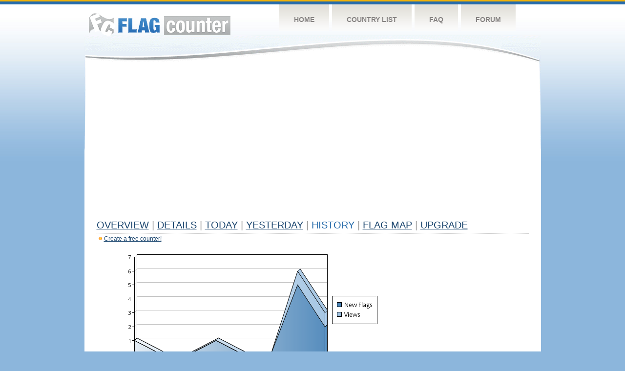

--- FILE ---
content_type: text/html
request_url: https://s05.flagcounter.com/more7/dn7m/11
body_size: 29411
content:
<!DOCTYPE html PUBLIC "-//W3C//DTD XHTML 1.0 Transitional//EN" "http://www.w3.org/TR/xhtml1/DTD/xhtml1-transitional.dtd">
<html xmlns="http://www.w3.org/1999/xhtml">
<head>
	<meta http-equiv="Content-type" content="text/html; charset=utf-8" />
	<title>Flag Counter &raquo; History</title>
	<link rel="stylesheet" href="/css/style.css" type="text/css" media="all" />
<script async src="https://fundingchoicesmessages.google.com/i/pub-9639136181134974?ers=1" nonce="BF9OHiLeMibvlNkiWlrhaw"></script><script nonce="BF9OHiLeMibvlNkiWlrhaw">(function() {function signalGooglefcPresent() {if (!window.frames['googlefcPresent']) {if (document.body) {const iframe = document.createElement('iframe'); iframe.style = 'width: 0; height: 0; border: none; z-index: -1000; left: -1000px; top: -1000px;'; iframe.style.display = 'none'; iframe.name = 'googlefcPresent'; document.body.appendChild(iframe);} else {setTimeout(signalGooglefcPresent, 0);}}}signalGooglefcPresent();})();</script>
</head>
<body>
	<!-- Shell -->
	<div class="shell">
		<!-- Header -->
		<div id="header">
			<!-- Logo -->
			<h1 id="logo"><a href="/index.html">Flag Counter</a></h1>
			<!-- END Logo -->
			<!-- Navigation -->
			<div class="navigation">
				<ul>
				    <li><a href="/index.html">Home</a></li>
				    <li><a href="/countries.html">Country List</a></li>
				    <li><a href="/faq.html">FAQ</a></li>
				    <li><a href="https://flagcounter.boardhost.com/">Forum</a></li>
				</ul>
			</div>
			<!-- END Navigation -->
		</div>
		<!-- END Header -->
		<div class="cl">&nbsp;</div>
		<!-- Content -->
		<div id="content">
			<!-- News -->
			<div class="news">
				<!-- Post -->
				<div class="post">

<script async src="https://pagead2.googlesyndication.com/pagead/js/adsbygoogle.js"></script>
<!-- fc responsive horizontal -->
<ins class="adsbygoogle"
     style="display:block"
     data-ad-client="ca-pub-9639136181134974"
     data-ad-slot="3564478671"
     data-ad-format="auto"
     data-full-width-responsive="true"></ins>
<script>
     (adsbygoogle = window.adsbygoogle || []).push({});
</script><br><img src=https://cdn.boardhost.com/invisible.gif height=4><br>



					<h1><a href=/more/dn7m/><u>Overview</u></a> <font color=#999999>|</font> <a href=/countries/dn7m/><u>Details</u></a> <font color=#999999>|</font> <a href=/today/dn7m/><u>today</u></a> <font color=#999999>|</font> <a href=/flags1/dn7m/1><u>Yesterday</u></a> <font color=#999999>|</font> History <font color=#999999>|</font>  <a href=/gmap/dn7m/><u>Flag Map</u></a>  <font color=#999999>|</font>  

<a href=/pro/dn7m/><u>Upgrade</u></a></h1><div style="margin-top:-18px;margin-bottom:8px;"><img src=https://cdn.boardhost.com/new_small.png align=absbottom style="margin-right:-1px;margin-bottom:-1px;"><a href=http://flagcounter.com/><u>Create a free counter!</u></a> </div><table border=0 width=100%><tr><td valign=top><img src=/chart2.cgi?dn7m&chart=7><div align=center><b></b>Last Week</u><b></a> | <a href=/more30/dn7m/11 style="text-decoration:none;"><u>Last Month</u></a> | <a href=/more90/dn7m/11 style="text-decoration:none;"><u>Last 3 Months</u></a></u></a>&nbsp;&nbsp;&nbsp;&nbsp;&nbsp;&nbsp;&nbsp;&nbsp;&nbsp;&nbsp;&nbsp;&nbsp;&nbsp;&nbsp;&nbsp;&nbsp;&nbsp;&nbsp;&nbsp;&nbsp;&nbsp;&nbsp;&nbsp;&nbsp;&nbsp;&nbsp;&nbsp;&nbsp;&nbsp;&nbsp;&nbsp;&nbsp;&nbsp;&nbsp;&nbsp;&nbsp;&nbsp;&nbsp;&nbsp;&nbsp;&nbsp;&nbsp;&nbsp;&nbsp;&nbsp;&nbsp;&nbsp;&nbsp;&nbsp;&nbsp;&nbsp;&nbsp;&nbsp;&nbsp;&nbsp;&nbsp;&nbsp;&nbsp;&nbsp;&nbsp;&nbsp;</b></div><br><!--<img src=https://cdn.boardhost.com/invisible.gif height=3><br>&nbsp;<a href=/history/dn7m/><u>View Flag History &raquo;</u></a>--><table border=0 width=100% cellspacing=5 style="margin-top:-7px;"></font></td></tr><tr><td colspan=3><br></td></tr><tr><td colspan=2>Page: <a href="/more7/dn7m/10" style="text-decoration:none;" title="Previous">&lt;</a> <a href="/more7/dn7m/1" style="text-decoration:none;"><u>1</u></a> <a href="/more7/dn7m/2" style="text-decoration:none;"><u>2</u></a> <a href="/more7/dn7m/3" style="text-decoration:none;"><u>3</u></a> <a href="/more7/dn7m/4" style="text-decoration:none;"><u>4</u></a> <a href="/more7/dn7m/5" style="text-decoration:none;"><u>5</u></a> <a href="/more7/dn7m/6" style="text-decoration:none;"><u>6</u></a> <a href="/more7/dn7m/7" style="text-decoration:none;"><u>7</u></a> <a href="/more7/dn7m/8" style="text-decoration:none;"><u>8</u></a> <a href="/more7/dn7m/9" style="text-decoration:none;"><u>9</u></a> <a href="/more7/dn7m/10" style="text-decoration:none;"><u>10</u></a>  11 <a href="/more7/dn7m/12" style="text-decoration:none;"><u>12</u></a> <a href="/more7/dn7m/13" style="text-decoration:none;"><u>13</u></a> <a href="/more7/dn7m/14" style="text-decoration:none;"><u>14</u></a> <a href="/more7/dn7m/15" style="text-decoration:none;"><u>15</u></a> <a href="/more7/dn7m/16" style="text-decoration:none;"><u>16</u></a> <a href="/more7/dn7m/17" style="text-decoration:none;"><u>17</u></a> <a href="/more7/dn7m/18" style="text-decoration:none;"><u>18</u></a> <a href="/more7/dn7m/19" style="text-decoration:none;"><u>19</u></a> <a href="/more7/dn7m/20" style="text-decoration:none;"><u>20</u></a> <a href="/more7/dn7m/21" style="text-decoration:none;"><u>21</u></a> <a href="/more7/dn7m/22" style="text-decoration:none;"><u>22</u></a> <a href="/more7/dn7m/23" style="text-decoration:none;"><u>23</u></a> <a href="/more7/dn7m/24" style="text-decoration:none;"><u>24</u></a> <a href="/more7/dn7m/25" style="text-decoration:none;"><u>25</u></a> <a href="/more7/dn7m/26" style="text-decoration:none;"><u>26</u></a> <a href="/more7/dn7m/27" style="text-decoration:none;"><u>27</u></a> <a href="/more7/dn7m/28" style="text-decoration:none;"><u>28</u></a> <a href="/more7/dn7m/29" style="text-decoration:none;"><u>29</u></a> <a href="/more7/dn7m/30" style="text-decoration:none;"><u>30</u></a> <a href="/more7/dn7m/31" style="text-decoration:none;"><u>31</u></a> <a href="/more7/dn7m/32" style="text-decoration:none;"><u>32</u></a> <a href="/more7/dn7m/33" style="text-decoration:none;"><u>33</u></a> <a href="/more7/dn7m/34" style="text-decoration:none;"><u>34</u></a> <a href="/more7/dn7m/35" style="text-decoration:none;"><u>35</u></a> <a href="/more7/dn7m/36" style="text-decoration:none;"><u>36</u></a> <a href="/more7/dn7m/37" style="text-decoration:none;"><u>37</u></a> <a href="/more7/dn7m/38" style="text-decoration:none;"><u>38</u></a> <a href="/more7/dn7m/39" style="text-decoration:none;"><u>39</u></a> <a href="/more7/dn7m/40" style="text-decoration:none;"><u>40</u></a> <a href="/more7/dn7m/41" style="text-decoration:none;"><u>41</u></a> <a href="/more7/dn7m/42" style="text-decoration:none;"><u>42</u></a> <a href="/more7/dn7m/43" style="text-decoration:none;"><u>43</u></a> <a href="/more7/dn7m/44" style="text-decoration:none;"><u>44</u></a> <a href="/more7/dn7m/45" style="text-decoration:none;"><u>45</u></a> <a href="/more7/dn7m/46" style="text-decoration:none;"><u>46</u></a> <a href="/more7/dn7m/47" style="text-decoration:none;"><u>47</u></a> <a href="/more7/dn7m/48" style="text-decoration:none;"><u>48</u></a> <a href="/more7/dn7m/49" style="text-decoration:none;"><u>49</u></a> <a href="/more7/dn7m/50" style="text-decoration:none;"><u>50</u></a> <a href="/more7/dn7m/51" style="text-decoration:none;"><u>51</u></a> <a href="/more7/dn7m/52" style="text-decoration:none;"><u>52</u></a> <a href="/more7/dn7m/53" style="text-decoration:none;"><u>53</u></a> <a href="/more7/dn7m/54" style="text-decoration:none;"><u>54</u></a> <a href="/more7/dn7m/55" style="text-decoration:none;"><u>55</u></a> <a href="/more7/dn7m/56" style="text-decoration:none;"><u>56</u></a> <a href="/more7/dn7m/57" style="text-decoration:none;"><u>57</u></a> <a href="/more7/dn7m/58" style="text-decoration:none;"><u>58</u></a> <a href="/more7/dn7m/59" style="text-decoration:none;"><u>59</u></a> <a href="/more7/dn7m/60" style="text-decoration:none;"><u>60</u></a> <a href="/more7/dn7m/61" style="text-decoration:none;"><u>61</u></a> <a href="/more7/dn7m/62" style="text-decoration:none;"><u>62</u></a> <a href="/more7/dn7m/63" style="text-decoration:none;"><u>63</u></a> <a href="/more7/dn7m/64" style="text-decoration:none;"><u>64</u></a> <a href="/more7/dn7m/65" style="text-decoration:none;"><u>65</u></a> <a href="/more7/dn7m/66" style="text-decoration:none;"><u>66</u></a> <a href="/more7/dn7m/67" style="text-decoration:none;"><u>67</u></a> <a href="/more7/dn7m/68" style="text-decoration:none;"><u>68</u></a> <a href="/more7/dn7m/69" style="text-decoration:none;"><u>69</u></a> <a href="/more7/dn7m/70" style="text-decoration:none;"><u>70</u></a> <a href="/more7/dn7m/71" style="text-decoration:none;"><u>71</u></a> <a href="/more7/dn7m/72" style="text-decoration:none;"><u>72</u></a> <a href="/more7/dn7m/73" style="text-decoration:none;"><u>73</u></a> <a href="/more7/dn7m/74" style="text-decoration:none;"><u>74</u></a> <a href="/more7/dn7m/75" style="text-decoration:none;"><u>75</u></a> <a href="/more7/dn7m/76" style="text-decoration:none;"><u>76</u></a> <a href="/more7/dn7m/77" style="text-decoration:none;"><u>77</u></a> <a href="/more7/dn7m/78" style="text-decoration:none;"><u>78</u></a> <a href="/more7/dn7m/79" style="text-decoration:none;"><u>79</u></a> <a href="/more7/dn7m/80" style="text-decoration:none;"><u>80</u></a> <a href="/more7/dn7m/81" style="text-decoration:none;"><u>81</u></a> <a href="/more7/dn7m/82" style="text-decoration:none;"><u>82</u></a> <a href="/more7/dn7m/83" style="text-decoration:none;"><u>83</u></a> <a href="/more7/dn7m/84" style="text-decoration:none;"><u>84</u></a> <a href="/more7/dn7m/85" style="text-decoration:none;"><u>85</u></a> <a href="/more7/dn7m/86" style="text-decoration:none;"><u>86</u></a> <a href="/more7/dn7m/87" style="text-decoration:none;"><u>87</u></a> <a href="/more7/dn7m/88" style="text-decoration:none;"><u>88</u></a> <a href="/more7/dn7m/89" style="text-decoration:none;"><u>89</u></a> <a href="/more7/dn7m/90" style="text-decoration:none;"><u>90</u></a> <a href="/more7/dn7m/91" style="text-decoration:none;"><u>91</u></a> <a href="/more7/dn7m/92" style="text-decoration:none;"><u>92</u></a> <a href="/more7/dn7m/93" style="text-decoration:none;"><u>93</u></a> <a href="/more7/dn7m/94" style="text-decoration:none;"><u>94</u></a> <a href="/more7/dn7m/95" style="text-decoration:none;"><u>95</u></a> <a href="/more7/dn7m/96" style="text-decoration:none;"><u>96</u></a> <a href="/more7/dn7m/97" style="text-decoration:none;"><u>97</u></a> <a href="/more7/dn7m/98" style="text-decoration:none;"><u>98</u></a> <a href="/more7/dn7m/99" style="text-decoration:none;"><u>99</u></a> <a href="/more7/dn7m/100" style="text-decoration:none;"><u>100</u></a> <a href="/more7/dn7m/101" style="text-decoration:none;"><u>101</u></a> <a href="/more7/dn7m/102" style="text-decoration:none;"><u>102</u></a> <a href="/more7/dn7m/103" style="text-decoration:none;"><u>103</u></a> <a href="/more7/dn7m/104" style="text-decoration:none;"><u>104</u></a> <a href="/more7/dn7m/105" style="text-decoration:none;"><u>105</u></a> <a href="/more7/dn7m/106" style="text-decoration:none;"><u>106</u></a> <a href="/more7/dn7m/107" style="text-decoration:none;"><u>107</u></a> <a href="/more7/dn7m/108" style="text-decoration:none;"><u>108</u></a> <a href="/more7/dn7m/109" style="text-decoration:none;"><u>109</u></a> <a href="/more7/dn7m/110" style="text-decoration:none;"><u>110</u></a> <a href="/more7/dn7m/111" style="text-decoration:none;"><u>111</u></a> <a href="/more7/dn7m/112" style="text-decoration:none;"><u>112</u></a> <a href="/more7/dn7m/113" style="text-decoration:none;"><u>113</u></a> <a href="/more7/dn7m/114" style="text-decoration:none;"><u>114</u></a> <a href="/more7/dn7m/115" style="text-decoration:none;"><u>115</u></a> <a href="/more7/dn7m/116" style="text-decoration:none;"><u>116</u></a> <a href="/more7/dn7m/117" style="text-decoration:none;"><u>117</u></a> <a href="/more7/dn7m/118" style="text-decoration:none;"><u>118</u></a> <a href="/more7/dn7m/119" style="text-decoration:none;"><u>119</u></a>  <a href="/more7/dn7m/12" style="text-decoration:none;" title="Next">&gt;</a> </td></tr><tr><td>&nbsp;<b><font face=arial size=2>Date</font></b></td><td><b><font face=arial size=2>Visitors</b> </font></td><td><b><font face=arial size=2><nobr>Flag Counter Views</nobr></font></b></td></tr><tr><td>&nbsp;<font face=arial size=-1>September 7, 2024</font></td><td><font face=arial size=2>4</td><td><font face=arial size=2>17</font></td></tr><tr><td>&nbsp;<font face=arial size=-1>September 6, 2024</font></td><td><font face=arial size=2>3</td><td><font face=arial size=2>4</font></td></tr><tr><td>&nbsp;<font face=arial size=-1>September 5, 2024</font></td><td><font face=arial size=2>1</td><td><font face=arial size=2>1</font></td></tr><tr><td>&nbsp;<font face=arial size=-1>September 4, 2024</font></td><td><font face=arial size=2>5</td><td><font face=arial size=2>18</font></td></tr><tr><td>&nbsp;<font face=arial size=-1>September 3, 2024</font></td><td><font face=arial size=2>3</td><td><font face=arial size=2>15</font></td></tr><tr><td>&nbsp;<font face=arial size=-1>September 2, 2024</font></td><td><font face=arial size=2>2</td><td><font face=arial size=2>3</font></td></tr><tr><td>&nbsp;<font face=arial size=-1>September 1, 2024</font></td><td><font face=arial size=2>1</td><td><font face=arial size=2>1</font></td></tr><tr><td>&nbsp;<font face=arial size=-1>August 31, 2024</font></td><td><font face=arial size=2>0</td><td><font face=arial size=2>0</font></td></tr><tr><td>&nbsp;<font face=arial size=-1>August 30, 2024</font></td><td><font face=arial size=2>0</td><td><font face=arial size=2>0</font></td></tr><tr><td>&nbsp;<font face=arial size=-1>August 29, 2024</font></td><td><font face=arial size=2>12</td><td><font face=arial size=2>50</font></td></tr><tr><td>&nbsp;<font face=arial size=-1>August 28, 2024</font></td><td><font face=arial size=2>20</td><td><font face=arial size=2>48</font></td></tr><tr><td>&nbsp;<font face=arial size=-1>August 27, 2024</font></td><td><font face=arial size=2>23</td><td><font face=arial size=2>52</font></td></tr><tr><td>&nbsp;<font face=arial size=-1>August 26, 2024</font></td><td><font face=arial size=2>12</td><td><font face=arial size=2>24</font></td></tr><tr><td>&nbsp;<font face=arial size=-1>August 25, 2024</font></td><td><font face=arial size=2>0</td><td><font face=arial size=2>0</font></td></tr><tr><td>&nbsp;<font face=arial size=-1>August 24, 2024</font></td><td><font face=arial size=2>1</td><td><font face=arial size=2>1</font></td></tr><tr><td>&nbsp;<font face=arial size=-1>August 23, 2024</font></td><td><font face=arial size=2>13</td><td><font face=arial size=2>37</font></td></tr><tr><td>&nbsp;<font face=arial size=-1>August 22, 2024</font></td><td><font face=arial size=2>26</td><td><font face=arial size=2>52</font></td></tr><tr><td>&nbsp;<font face=arial size=-1>August 21, 2024</font></td><td><font face=arial size=2>22</td><td><font face=arial size=2>59</font></td></tr><tr><td>&nbsp;<font face=arial size=-1>August 20, 2024</font></td><td><font face=arial size=2>17</td><td><font face=arial size=2>46</font></td></tr><tr><td>&nbsp;<font face=arial size=-1>August 19, 2024</font></td><td><font face=arial size=2>8</td><td><font face=arial size=2>16</font></td></tr><tr><td>&nbsp;<font face=arial size=-1>August 18, 2024</font></td><td><font face=arial size=2>10</td><td><font face=arial size=2>35</font></td></tr><tr><td>&nbsp;<font face=arial size=-1>August 17, 2024</font></td><td><font face=arial size=2>24</td><td><font face=arial size=2>56</font></td></tr><tr><td>&nbsp;<font face=arial size=-1>August 16, 2024</font></td><td><font face=arial size=2>20</td><td><font face=arial size=2>61</font></td></tr><tr><td>&nbsp;<font face=arial size=-1>August 15, 2024</font></td><td><font face=arial size=2>9</td><td><font face=arial size=2>24</font></td></tr><tr><td>&nbsp;<font face=arial size=-1>August 14, 2024</font></td><td><font face=arial size=2>10</td><td><font face=arial size=2>38</font></td></tr><tr><td>&nbsp;<font face=arial size=-1>August 13, 2024</font></td><td><font face=arial size=2>11</td><td><font face=arial size=2>58</font></td></tr><tr><td>&nbsp;<font face=arial size=-1>August 12, 2024</font></td><td><font face=arial size=2>18</td><td><font face=arial size=2>65</font></td></tr><tr><td>&nbsp;<font face=arial size=-1>August 11, 2024</font></td><td><font face=arial size=2>20</td><td><font face=arial size=2>54</font></td></tr><tr><td>&nbsp;<font face=arial size=-1>August 10, 2024</font></td><td><font face=arial size=2>8</td><td><font face=arial size=2>23</font></td></tr><tr><td>&nbsp;<font face=arial size=-1>August 9, 2024</font></td><td><font face=arial size=2>11</td><td><font face=arial size=2>41</font></td></tr><tr><td>&nbsp;<font face=arial size=-1>August 8, 2024</font></td><td><font face=arial size=2>12</td><td><font face=arial size=2>23</font></td></tr><tr><td>&nbsp;<font face=arial size=-1>August 7, 2024</font></td><td><font face=arial size=2>31</td><td><font face=arial size=2>55</font></td></tr><tr><td>&nbsp;<font face=arial size=-1>August 6, 2024</font></td><td><font face=arial size=2>86</td><td><font face=arial size=2>321</font></td></tr><tr><td>&nbsp;<font face=arial size=-1>August 5, 2024</font></td><td><font face=arial size=2>41</td><td><font face=arial size=2>255</font></td></tr><tr><td>&nbsp;<font face=arial size=-1>August 4, 2024</font></td><td><font face=arial size=2>1</td><td><font face=arial size=2>1</font></td></tr><tr><td>&nbsp;<font face=arial size=-1>August 3, 2024</font></td><td><font face=arial size=2>34</td><td><font face=arial size=2>276</font></td></tr><tr><td>&nbsp;<font face=arial size=-1>August 2, 2024</font></td><td><font face=arial size=2>92</td><td><font face=arial size=2>543</font></td></tr><tr><td>&nbsp;<font face=arial size=-1>August 1, 2024</font></td><td><font face=arial size=2>82</td><td><font face=arial size=2>630</font></td></tr><tr><td>&nbsp;<font face=arial size=-1>July 31, 2024</font></td><td><font face=arial size=2>56</td><td><font face=arial size=2>315</font></td></tr><tr><td>&nbsp;<font face=arial size=-1>July 30, 2024</font></td><td><font face=arial size=2>28</td><td><font face=arial size=2>306</font></td></tr><tr><td>&nbsp;<font face=arial size=-1>July 29, 2024</font></td><td><font face=arial size=2>55</td><td><font face=arial size=2>417</font></td></tr><tr><td>&nbsp;<font face=arial size=-1>July 28, 2024</font></td><td><font face=arial size=2>65</td><td><font face=arial size=2>293</font></td></tr><tr><td>&nbsp;<font face=arial size=-1>July 27, 2024</font></td><td><font face=arial size=2>60</td><td><font face=arial size=2>532</font></td></tr><tr><td>&nbsp;<font face=arial size=-1>July 26, 2024</font></td><td><font face=arial size=2>72</td><td><font face=arial size=2>487</font></td></tr><tr><td>&nbsp;<font face=arial size=-1>July 25, 2024</font></td><td><font face=arial size=2>51</td><td><font face=arial size=2>376</font></td></tr><tr><td>&nbsp;<font face=arial size=-1>July 24, 2024</font></td><td><font face=arial size=2>24</td><td><font face=arial size=2>197</font></td></tr><tr><td>&nbsp;<font face=arial size=-1>July 23, 2024</font></td><td><font face=arial size=2>44</td><td><font face=arial size=2>420</font></td></tr><tr><td>&nbsp;<font face=arial size=-1>July 22, 2024</font></td><td><font face=arial size=2>32</td><td><font face=arial size=2>284</font></td></tr><tr><td>&nbsp;<font face=arial size=-1>July 21, 2024</font></td><td><font face=arial size=2>29</td><td><font face=arial size=2>234</font></td></tr><tr><td>&nbsp;<font face=arial size=-1>July 20, 2024</font></td><td><font face=arial size=2>74</td><td><font face=arial size=2>478</font></td></tr>

















































</table>Page: <a href="/more7/dn7m/10" style="text-decoration:none;" title="Previous">&lt;</a> <a href="/more7/dn7m/1" style="text-decoration:none;"><u>1</u></a> <a href="/more7/dn7m/2" style="text-decoration:none;"><u>2</u></a> <a href="/more7/dn7m/3" style="text-decoration:none;"><u>3</u></a> <a href="/more7/dn7m/4" style="text-decoration:none;"><u>4</u></a> <a href="/more7/dn7m/5" style="text-decoration:none;"><u>5</u></a> <a href="/more7/dn7m/6" style="text-decoration:none;"><u>6</u></a> <a href="/more7/dn7m/7" style="text-decoration:none;"><u>7</u></a> <a href="/more7/dn7m/8" style="text-decoration:none;"><u>8</u></a> <a href="/more7/dn7m/9" style="text-decoration:none;"><u>9</u></a> <a href="/more7/dn7m/10" style="text-decoration:none;"><u>10</u></a>  11 <a href="/more7/dn7m/12" style="text-decoration:none;"><u>12</u></a> <a href="/more7/dn7m/13" style="text-decoration:none;"><u>13</u></a> <a href="/more7/dn7m/14" style="text-decoration:none;"><u>14</u></a> <a href="/more7/dn7m/15" style="text-decoration:none;"><u>15</u></a> <a href="/more7/dn7m/16" style="text-decoration:none;"><u>16</u></a> <a href="/more7/dn7m/17" style="text-decoration:none;"><u>17</u></a> <a href="/more7/dn7m/18" style="text-decoration:none;"><u>18</u></a> <a href="/more7/dn7m/19" style="text-decoration:none;"><u>19</u></a> <a href="/more7/dn7m/20" style="text-decoration:none;"><u>20</u></a> <a href="/more7/dn7m/21" style="text-decoration:none;"><u>21</u></a> <a href="/more7/dn7m/22" style="text-decoration:none;"><u>22</u></a> <a href="/more7/dn7m/23" style="text-decoration:none;"><u>23</u></a> <a href="/more7/dn7m/24" style="text-decoration:none;"><u>24</u></a> <a href="/more7/dn7m/25" style="text-decoration:none;"><u>25</u></a> <a href="/more7/dn7m/26" style="text-decoration:none;"><u>26</u></a> <a href="/more7/dn7m/27" style="text-decoration:none;"><u>27</u></a> <a href="/more7/dn7m/28" style="text-decoration:none;"><u>28</u></a> <a href="/more7/dn7m/29" style="text-decoration:none;"><u>29</u></a> <a href="/more7/dn7m/30" style="text-decoration:none;"><u>30</u></a> <a href="/more7/dn7m/31" style="text-decoration:none;"><u>31</u></a> <a href="/more7/dn7m/32" style="text-decoration:none;"><u>32</u></a> <a href="/more7/dn7m/33" style="text-decoration:none;"><u>33</u></a> <a href="/more7/dn7m/34" style="text-decoration:none;"><u>34</u></a> <a href="/more7/dn7m/35" style="text-decoration:none;"><u>35</u></a> <a href="/more7/dn7m/36" style="text-decoration:none;"><u>36</u></a> <a href="/more7/dn7m/37" style="text-decoration:none;"><u>37</u></a> <a href="/more7/dn7m/38" style="text-decoration:none;"><u>38</u></a> <a href="/more7/dn7m/39" style="text-decoration:none;"><u>39</u></a> <a href="/more7/dn7m/40" style="text-decoration:none;"><u>40</u></a> <a href="/more7/dn7m/41" style="text-decoration:none;"><u>41</u></a> <a href="/more7/dn7m/42" style="text-decoration:none;"><u>42</u></a> <a href="/more7/dn7m/43" style="text-decoration:none;"><u>43</u></a> <a href="/more7/dn7m/44" style="text-decoration:none;"><u>44</u></a> <a href="/more7/dn7m/45" style="text-decoration:none;"><u>45</u></a> <a href="/more7/dn7m/46" style="text-decoration:none;"><u>46</u></a> <a href="/more7/dn7m/47" style="text-decoration:none;"><u>47</u></a> <a href="/more7/dn7m/48" style="text-decoration:none;"><u>48</u></a> <a href="/more7/dn7m/49" style="text-decoration:none;"><u>49</u></a> <a href="/more7/dn7m/50" style="text-decoration:none;"><u>50</u></a> <a href="/more7/dn7m/51" style="text-decoration:none;"><u>51</u></a> <a href="/more7/dn7m/52" style="text-decoration:none;"><u>52</u></a> <a href="/more7/dn7m/53" style="text-decoration:none;"><u>53</u></a> <a href="/more7/dn7m/54" style="text-decoration:none;"><u>54</u></a> <a href="/more7/dn7m/55" style="text-decoration:none;"><u>55</u></a> <a href="/more7/dn7m/56" style="text-decoration:none;"><u>56</u></a> <a href="/more7/dn7m/57" style="text-decoration:none;"><u>57</u></a> <a href="/more7/dn7m/58" style="text-decoration:none;"><u>58</u></a> <a href="/more7/dn7m/59" style="text-decoration:none;"><u>59</u></a> <a href="/more7/dn7m/60" style="text-decoration:none;"><u>60</u></a> <a href="/more7/dn7m/61" style="text-decoration:none;"><u>61</u></a> <a href="/more7/dn7m/62" style="text-decoration:none;"><u>62</u></a> <a href="/more7/dn7m/63" style="text-decoration:none;"><u>63</u></a> <a href="/more7/dn7m/64" style="text-decoration:none;"><u>64</u></a> <a href="/more7/dn7m/65" style="text-decoration:none;"><u>65</u></a> <a href="/more7/dn7m/66" style="text-decoration:none;"><u>66</u></a> <a href="/more7/dn7m/67" style="text-decoration:none;"><u>67</u></a> <a href="/more7/dn7m/68" style="text-decoration:none;"><u>68</u></a> <a href="/more7/dn7m/69" style="text-decoration:none;"><u>69</u></a> <a href="/more7/dn7m/70" style="text-decoration:none;"><u>70</u></a> <a href="/more7/dn7m/71" style="text-decoration:none;"><u>71</u></a> <a href="/more7/dn7m/72" style="text-decoration:none;"><u>72</u></a> <a href="/more7/dn7m/73" style="text-decoration:none;"><u>73</u></a> <a href="/more7/dn7m/74" style="text-decoration:none;"><u>74</u></a> <a href="/more7/dn7m/75" style="text-decoration:none;"><u>75</u></a> <a href="/more7/dn7m/76" style="text-decoration:none;"><u>76</u></a> <a href="/more7/dn7m/77" style="text-decoration:none;"><u>77</u></a> <a href="/more7/dn7m/78" style="text-decoration:none;"><u>78</u></a> <a href="/more7/dn7m/79" style="text-decoration:none;"><u>79</u></a> <a href="/more7/dn7m/80" style="text-decoration:none;"><u>80</u></a> <a href="/more7/dn7m/81" style="text-decoration:none;"><u>81</u></a> <a href="/more7/dn7m/82" style="text-decoration:none;"><u>82</u></a> <a href="/more7/dn7m/83" style="text-decoration:none;"><u>83</u></a> <a href="/more7/dn7m/84" style="text-decoration:none;"><u>84</u></a> <a href="/more7/dn7m/85" style="text-decoration:none;"><u>85</u></a> <a href="/more7/dn7m/86" style="text-decoration:none;"><u>86</u></a> <a href="/more7/dn7m/87" style="text-decoration:none;"><u>87</u></a> <a href="/more7/dn7m/88" style="text-decoration:none;"><u>88</u></a> <a href="/more7/dn7m/89" style="text-decoration:none;"><u>89</u></a> <a href="/more7/dn7m/90" style="text-decoration:none;"><u>90</u></a> <a href="/more7/dn7m/91" style="text-decoration:none;"><u>91</u></a> <a href="/more7/dn7m/92" style="text-decoration:none;"><u>92</u></a> <a href="/more7/dn7m/93" style="text-decoration:none;"><u>93</u></a> <a href="/more7/dn7m/94" style="text-decoration:none;"><u>94</u></a> <a href="/more7/dn7m/95" style="text-decoration:none;"><u>95</u></a> <a href="/more7/dn7m/96" style="text-decoration:none;"><u>96</u></a> <a href="/more7/dn7m/97" style="text-decoration:none;"><u>97</u></a> <a href="/more7/dn7m/98" style="text-decoration:none;"><u>98</u></a> <a href="/more7/dn7m/99" style="text-decoration:none;"><u>99</u></a> <a href="/more7/dn7m/100" style="text-decoration:none;"><u>100</u></a> <a href="/more7/dn7m/101" style="text-decoration:none;"><u>101</u></a> <a href="/more7/dn7m/102" style="text-decoration:none;"><u>102</u></a> <a href="/more7/dn7m/103" style="text-decoration:none;"><u>103</u></a> <a href="/more7/dn7m/104" style="text-decoration:none;"><u>104</u></a> <a href="/more7/dn7m/105" style="text-decoration:none;"><u>105</u></a> <a href="/more7/dn7m/106" style="text-decoration:none;"><u>106</u></a> <a href="/more7/dn7m/107" style="text-decoration:none;"><u>107</u></a> <a href="/more7/dn7m/108" style="text-decoration:none;"><u>108</u></a> <a href="/more7/dn7m/109" style="text-decoration:none;"><u>109</u></a> <a href="/more7/dn7m/110" style="text-decoration:none;"><u>110</u></a> <a href="/more7/dn7m/111" style="text-decoration:none;"><u>111</u></a> <a href="/more7/dn7m/112" style="text-decoration:none;"><u>112</u></a> <a href="/more7/dn7m/113" style="text-decoration:none;"><u>113</u></a> <a href="/more7/dn7m/114" style="text-decoration:none;"><u>114</u></a> <a href="/more7/dn7m/115" style="text-decoration:none;"><u>115</u></a> <a href="/more7/dn7m/116" style="text-decoration:none;"><u>116</u></a> <a href="/more7/dn7m/117" style="text-decoration:none;"><u>117</u></a> <a href="/more7/dn7m/118" style="text-decoration:none;"><u>118</u></a> <a href="/more7/dn7m/119" style="text-decoration:none;"><u>119</u></a>  <a href="/more7/dn7m/12" style="text-decoration:none;" title="Next">&gt;</a> </td><td width=160 valign=top><img src=https://cdn.boardhost.com/invisible.gif width=1 height=35><br><script type="text/javascript"><!--
google_ad_client = "pub-9639136181134974";
/* 160x600, created 10/3/08 */
google_ad_slot = "5681294101";
google_ad_width = 160;
google_ad_height = 600;
//-->
</script>
<script type="text/javascript"
src="https://pagead2.googlesyndication.com/pagead/show_ads.js">
</script>
</td></tr></table>				</div>
				<!-- END Post -->

				<div class="cl">&nbsp;</div>
				<h1 id="logo2"><a href="/index.html">Flag Counter</a></h1>
				<div class="cl">&nbsp;</div>
			</div>
			<!-- END News -->
		</div>
		<!-- END Content -->
	</div>
	<!-- END Shell -->
	<!-- Footer -->
	<div id="footer">
		<div class="shell">
			<div class="cl">&nbsp;</div>
			<p class="left"><a href="/contact.html">Contact</a>  |  <a href="/terms.html">Terms of Service</a> | <a href="/privacy.html">Privacy Policy</a> | &copy; <a href=https://boardhost.com>Boardhost.com, Inc.</a>  	
			</p>
			<p class="right">
			<font color=#ffffff>This product includes GeoLite2 data created by MaxMind, available from <a href="https://www.maxmind.com"><font color=#ffffff><u>https://www.maxmind.com/</u></font></a>.</font>
			</p>
			<div class="cl">&nbsp;</div>
		</div>
	</div>
	<!-- END Footer -->
</body>
</html>


--- FILE ---
content_type: text/html; charset=utf-8
request_url: https://www.google.com/recaptcha/api2/aframe
body_size: 268
content:
<!DOCTYPE HTML><html><head><meta http-equiv="content-type" content="text/html; charset=UTF-8"></head><body><script nonce="T-CFCSuSQi43TgGhZONnyQ">/** Anti-fraud and anti-abuse applications only. See google.com/recaptcha */ try{var clients={'sodar':'https://pagead2.googlesyndication.com/pagead/sodar?'};window.addEventListener("message",function(a){try{if(a.source===window.parent){var b=JSON.parse(a.data);var c=clients[b['id']];if(c){var d=document.createElement('img');d.src=c+b['params']+'&rc='+(localStorage.getItem("rc::a")?sessionStorage.getItem("rc::b"):"");window.document.body.appendChild(d);sessionStorage.setItem("rc::e",parseInt(sessionStorage.getItem("rc::e")||0)+1);localStorage.setItem("rc::h",'1768937613278');}}}catch(b){}});window.parent.postMessage("_grecaptcha_ready", "*");}catch(b){}</script></body></html>

--- FILE ---
content_type: application/javascript; charset=utf-8
request_url: https://fundingchoicesmessages.google.com/f/AGSKWxX41NKx5h0PJSyA9oj6t2DCaJmF0qTZbbi3Ue1xVH4QFIzsA7011p2JvwfNuqdikTqZBus5D41RTPc7iU3Htb9z8QjXr93szg4i6NL9sn0cDXR_IJawp5R1nmDsmiUqE-4KbExwqQ==?fccs=W251bGwsbnVsbCxudWxsLG51bGwsbnVsbCxudWxsLFsxNzY4OTM3NjEzLDQ4MTAwMDAwMF0sbnVsbCxudWxsLG51bGwsW251bGwsWzcsNiw5XSxudWxsLDIsbnVsbCwiZW4iLG51bGwsbnVsbCxudWxsLG51bGwsbnVsbCwxXSwiaHR0cHM6Ly9zMDUuZmxhZ2NvdW50ZXIuY29tL21vcmU3L2RuN20vMTEiLG51bGwsW1s4LCI5b0VCUi01bXFxbyJdLFs5LCJlbi1VUyJdLFsxOSwiMiJdLFsxNywiWzBdIl0sWzI0LCIiXSxbMjksImZhbHNlIl1dXQ
body_size: 206
content:
if (typeof __googlefc.fcKernelManager.run === 'function') {"use strict";this.default_ContributorServingResponseClientJs=this.default_ContributorServingResponseClientJs||{};(function(_){var window=this;
try{
var qp=function(a){this.A=_.t(a)};_.u(qp,_.J);var rp=function(a){this.A=_.t(a)};_.u(rp,_.J);rp.prototype.getWhitelistStatus=function(){return _.F(this,2)};var sp=function(a){this.A=_.t(a)};_.u(sp,_.J);var tp=_.ed(sp),up=function(a,b,c){this.B=a;this.j=_.A(b,qp,1);this.l=_.A(b,_.Pk,3);this.F=_.A(b,rp,4);a=this.B.location.hostname;this.D=_.Fg(this.j,2)&&_.O(this.j,2)!==""?_.O(this.j,2):a;a=new _.Qg(_.Qk(this.l));this.C=new _.dh(_.q.document,this.D,a);this.console=null;this.o=new _.mp(this.B,c,a)};
up.prototype.run=function(){if(_.O(this.j,3)){var a=this.C,b=_.O(this.j,3),c=_.fh(a),d=new _.Wg;b=_.hg(d,1,b);c=_.C(c,1,b);_.jh(a,c)}else _.gh(this.C,"FCNEC");_.op(this.o,_.A(this.l,_.De,1),this.l.getDefaultConsentRevocationText(),this.l.getDefaultConsentRevocationCloseText(),this.l.getDefaultConsentRevocationAttestationText(),this.D);_.pp(this.o,_.F(this.F,1),this.F.getWhitelistStatus());var e;a=(e=this.B.googlefc)==null?void 0:e.__executeManualDeployment;a!==void 0&&typeof a==="function"&&_.To(this.o.G,
"manualDeploymentApi")};var vp=function(){};vp.prototype.run=function(a,b,c){var d;return _.v(function(e){d=tp(b);(new up(a,d,c)).run();return e.return({})})};_.Tk(7,new vp);
}catch(e){_._DumpException(e)}
}).call(this,this.default_ContributorServingResponseClientJs);
// Google Inc.

//# sourceURL=/_/mss/boq-content-ads-contributor/_/js/k=boq-content-ads-contributor.ContributorServingResponseClientJs.en_US.9oEBR-5mqqo.es5.O/d=1/exm=ad_blocking_detection_executable,kernel_loader,loader_js_executable,web_iab_tcf_v2_signal_executable/ed=1/rs=AJlcJMwtVrnwsvCgvFVyuqXAo8GMo9641A/m=cookie_refresh_executable
__googlefc.fcKernelManager.run('\x5b\x5b\x5b7,\x22\x5b\x5bnull,\\\x22flagcounter.com\\\x22,\\\x22AKsRol-l1ECuRwG9zZG6muhbU7_MvNwoov46Vkxk-msVlHCvxudVR8b2bnMBXRW5E22HOr0CSihEgVW0R8vAda3zyKg2wob_VxFpR_iVv3u4fXm9kKE4xhhS2P-KQ8twvqBNdIrWVaeKCXkljG6PNe9gGk2xrgcnZA\\\\u003d\\\\u003d\\\x22\x5d,null,\x5b\x5bnull,null,null,\\\x22https:\/\/fundingchoicesmessages.google.com\/f\/AGSKWxVOme2RhoyLsuIHFE_G6B-dZZCr36bQTUYemu3XqpPp-gb7GVb53WxEUXSpmvEzsYMudCvkzsC-hhdqaT7uXpg_UmLQc9IydEanwu1a5XZbMgRoe-JEyJj_TXB15ZK1tLaTMKLbug\\\\u003d\\\\u003d\\\x22\x5d,null,null,\x5bnull,null,null,\\\x22https:\/\/fundingchoicesmessages.google.com\/el\/AGSKWxW_RSzyX7X_L29EvMWStU9GGaBFnSoc0wCQ9wCU_hhui3QsFy6rQC3v_NAAUbzUpbdrICsNIBN94AJ2B6uc0_PiP7a_AI-uBIJQSPhAajbMY_Je5qqITgVFIzhAedVTP6hh_8blNQ\\\\u003d\\\\u003d\\\x22\x5d,null,\x5bnull,\x5b7,6,9\x5d,null,2,null,\\\x22en\\\x22,null,null,null,null,null,1\x5d,null,\\\x22Privacy and cookie settings\\\x22,\\\x22Close\\\x22,null,null,null,\\\x22Managed by Google. Complies with IAB TCF. CMP ID: 300\\\x22\x5d,\x5b3,1\x5d\x5d\x22\x5d\x5d,\x5bnull,null,null,\x22https:\/\/fundingchoicesmessages.google.com\/f\/AGSKWxXpMn5Moa4xLpL5lucpO9dAbnfP4j8dB9ILkvHu9fg_WbkV6OHDcdFXPsRRJq47rvcRKjMbj4q8-C2jWPmziuv3xlr8FfpRgPIWGgRiaeK4jdvGOm0CKF1_xtIaUTDiEGGQtoHuGQ\\u003d\\u003d\x22\x5d\x5d');}

--- FILE ---
content_type: application/javascript; charset=utf-8
request_url: https://fundingchoicesmessages.google.com/f/AGSKWxXHqDOVMgsWaz3PbHJa2d593v1_CxCsPuGH5NQZN5zxpI8wNoqta8I3tyDcMsOo82b8fMloTrayHLiZcnCKZ3pj8Ts8quKYzq6WTRGNStXYaLSN_8vM3G1HcCI7lr7VSx0NJZS3C8_Bvwg-5zdI2rj9f8eIBgArYe8pwWq2LMjFfm-pRU0UqCdLY5lm/_/250x250_advert_/468x280./livejasmine03./advertize_/ad/generate?
body_size: -1291
content:
window['e1e601c9-26ea-482d-855b-02a582f0d5ee'] = true;